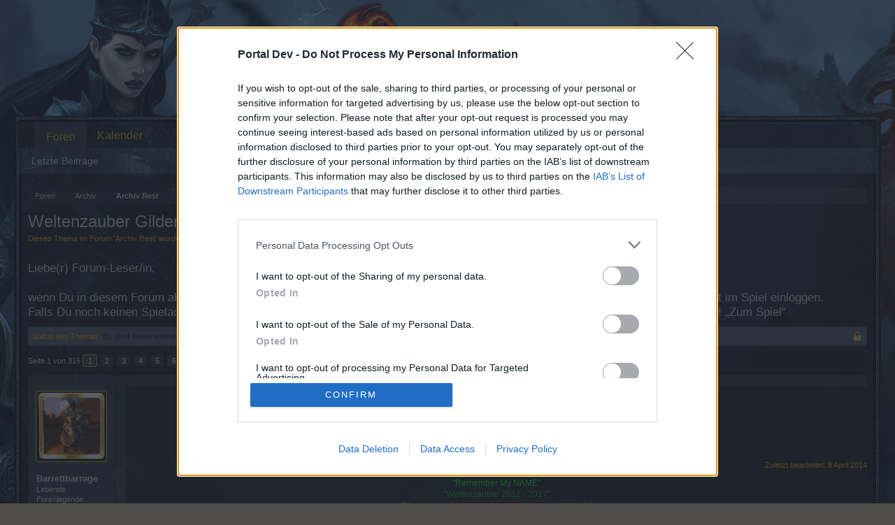

--- FILE ---
content_type: text/html; charset=UTF-8
request_url: https://board-de.drakensang.com/threads/weltenzauber-gildentalk.26003/
body_size: 14587
content:
<!DOCTYPE html>
<html id="XenForo" lang="de-DE" dir="LTR" class="Public LoggedOut NoSidebar RunDeferred Responsive" xmlns:fb="http://www.facebook.com/2008/fbml">
<head>

	<meta charset="utf-8" />
	<meta http-equiv="X-UA-Compatible" content="IE=Edge,chrome=1" />
	
		<meta name="viewport" content="width=device-width, initial-scale=1">
	
	
		<base href="https://board-de.drakensang.com/" />
		<script>
			var _b = document.getElementsByTagName('base')[0], _bH = "https://board-de.drakensang.com/";
			if (_b && _b.href != _bH) _b.href = _bH;
		</script>
	

	<title>Weltenzauber Gildentalk | Drakensang Online DE</title>
	
	<noscript><style>.JsOnly { display: none !important; }</style></noscript>
	<link rel="stylesheet" href="css.php?css=xenforo,form,public&amp;style=10&amp;dir=LTR&amp;d=1709539266" />
	<link rel="stylesheet" href="css.php?css=bb_code,likes_summary,login_bar,message,message_user_info,thread_view&amp;style=10&amp;dir=LTR&amp;d=1709539266" />
	
	

	
	<script async src="https://www.googletagmanager.com/gtag/js?id=UA-19059020-1"></script>
	<script>
		window.dataLayer = window.dataLayer || [];
		function gtag(){dataLayer.push(arguments);}
		gtag('js', new Date());
	
		gtag('config', 'UA-19059020-1', {
			// <!-- slot: ga_config_start -->
			
				'cookie_domain': 'drakensang.com',
			
			
		});
	</script>

		<script src="js/jquery/jquery-1.11.0.min.js"></script>	
		
	<script src="js/xenforo/xenforo.js?_v=95cb4e29"></script>

	
	<link rel="apple-touch-icon" href="https://board-de.drakensang.com/styles/default/xenforo/logo.og.png" />
	<link rel="alternate" type="application/rss+xml" title="RSS-Feed für Drakensang Online DE" href="forums/-/index.rss" />
	
	<link rel="next" href="threads/weltenzauber-gildentalk.26003/page-2" />
	<link rel="canonical" href="https://board-de.drakensang.com/threads/weltenzauber-gildentalk.26003/" />
	<meta name="description" content="hallo
nun dann, eröffne ich hier mal den gewünschten Gildentalk von
Weltenzauber" />	<meta property="og:site_name" content="Drakensang Online DE" />
	<meta property="og:image" content="https://xenforo-1028-storage.bpsecure.com/de-drakensang/avatars/m/2/2446.jpg?1615764698" />
	<meta property="og:image" content="https://board-de.drakensang.com/styles/default/xenforo/logo.og.png" />
	<meta property="og:type" content="article" />
	<meta property="og:url" content="https://board-de.drakensang.com/threads/weltenzauber-gildentalk.26003/" />
	<meta property="og:title" content="Weltenzauber Gildentalk" />
	<meta property="og:description" content="hallo
nun dann, eröffne ich hier mal den gewünschten Gildentalk von
Weltenzauber" />
	
	
	

</head>

<body class="node219 node217 SelectQuotable">
<!-- Google Tag Manager -->
<noscript><iframe src="//www.googletagmanager.com/ns.html?id=GTM-WRXH7W"
height="0" width="0" style="display:none;visibility:hidden"></iframe></noscript>
<script>
var cb = new Date().getTime();
(function(w,d,s,l,i){w[l]=w[l]||[];w[l].push({'gtm.start':
new Date().getTime(),event:'gtm.js'});var f=d.getElementsByTagName(s)[0],
j=d.createElement(s),dl=l!='dataLayer'?'&l='+l:'';j.async=true;j.src=
'//www.googletagmanager.com/gtm.js?cb='+cb+'&id='+i+dl;f.parentNode.insertBefore(j,f);
})(window,document,'script','dataLayer','GTM-WRXH7W');</script>
<!-- End Google Tag Manager -->


	




<div id="headerMover">
	<div id="headerProxy"></div>

<div id="content" class="thread_view">
	<div class="pageWidth">
		<div class="pageContent">
			<!-- main content area -->
			
			
			
			
						
						
						
						
						<div class="breadBoxTop ">
							
							

<nav>
	
		
			
				
			
		
			
				
			
		
	

	<fieldset class="breadcrumb">
		<a href="misc/quick-navigation-menu?selected=node-219" class="OverlayTrigger jumpMenuTrigger" data-cacheOverlay="true" title="Nützliche Links anzeigen"><!--Gehe zu...--></a>
			
		<div class="boardTitle"><strong>Drakensang Online DE</strong></div>
		
		<span class="crumbs">
			
			
			
				<span class="crust selectedTabCrumb" itemscope="itemscope" itemtype="http://data-vocabulary.org/Breadcrumb">
					<a href="https://board-de.drakensang.com/" class="crumb" rel="up" itemprop="url"><span itemprop="title">Foren</span></a>
					<span class="arrow"><span>&gt;</span></span>
				</span>
			
			
			
				
					<span class="crust" itemscope="itemscope" itemtype="http://data-vocabulary.org/Breadcrumb">
						<a href="https://board-de.drakensang.com/#archiv.217" class="crumb" rel="up" itemprop="url"><span itemprop="title">Archiv</span></a>
						<span class="arrow"><span>&gt;</span></span>
					</span>
				
					<span class="crust" itemscope="itemscope" itemtype="http://data-vocabulary.org/Breadcrumb">
						<a href="https://board-de.drakensang.com/forums/archiv-rest.219/" class="crumb" rel="up" itemprop="url"><span itemprop="title">Archiv Rest</span></a>
						<span class="arrow"><span>&gt;</span></span>
					</span>
				
			
		</span>
	</fieldset>
</nav>
						</div>
						
						
						
					
						<!--[if lt IE 8]>
							<p class="importantMessage">You are using an out of date browser. It  may not display this or other websites correctly.<br />You should upgrade or use an <a href="https://www.google.com/chrome" target="_blank">alternative browser</a>.</p>
						<![endif]-->

						
						
	

	
						
						
						
						
												
							<!-- h1 title, description -->
							<div class="titleBar">
								
								<h1>Weltenzauber Gildentalk</h1>
								
								<p id="pageDescription" class="muted ">
	Dieses Thema im Forum '<a href="forums/archiv-rest.219/">Archiv Rest</a>' wurde von <a href="members/barrettbarrage.2446/" class="username" dir="auto">Barrettbarrage</a> gestartet, <a href="threads/weltenzauber-gildentalk.26003/"><span class="DateTime" title="7 April 2014 um 17:08">7 April 2014</span></a>.
</p>
							
<style type="text/css">
  .gotogame {
float: left;
margin-right: 35px;
margin-top: 25px;
font-size:17px;
align:center;
}
</style>
        <div class="gotogame">Liebe(r) Forum-Leser/in,<br><br>
wenn Du in diesem Forum aktiv an den Gesprächen teilnehmen oder eigene Themen starten möchtest, musst Du Dich bitte zunächst im Spiel einloggen. Falls Du noch keinen Spielaccount besitzt, bitte registriere Dich neu. Wir freuen uns auf Deinen nächsten Besuch in unserem Forum!
                               <a href="http://de.bigpoint.com/drakensang-online/">„Zum Spiel“</a></div>

							</div>
						
						
						
						
						
						<!-- main template -->
						



























	
		<dl class="threadAlerts secondaryContent">
			<dt>Status des Themas:</dt>
			
				
	
				
					<dd class="lockedAlert">
						<span class="icon Tooltip" title="Geschlossen" data-tipclass="iconTip"></span>
							Es sind keine weiteren Antworten möglich.</dd>
				
			
		</dl>
	




<div class="pageNavLinkGroup">
	<div class="linkGroup SelectionCountContainer">
		
		
	</div>

	


<div class="PageNav"
	data-page="1"
	data-range="2"
	data-start="2"
	data-end="6"
	data-last="316"
	data-sentinel="{{sentinel}}"
	data-baseurl="threads/weltenzauber-gildentalk.26003/page-{{sentinel}}">
	
	<span class="pageNavHeader">Seite 1 von 316</span>
	
	<nav>
		
		
		<a href="threads/weltenzauber-gildentalk.26003/" class="currentPage " rel="start">1</a>
		
		
			<a class="PageNavPrev hidden">&larr;</a> <span class="scrollable"><span class="items">
		
		
		
			<a href="threads/weltenzauber-gildentalk.26003/page-2" class="">2</a>
		
			<a href="threads/weltenzauber-gildentalk.26003/page-3" class="">3</a>
		
			<a href="threads/weltenzauber-gildentalk.26003/page-4" class="">4</a>
		
			<a href="threads/weltenzauber-gildentalk.26003/page-5" class="">5</a>
		
			<a href="threads/weltenzauber-gildentalk.26003/page-6" class="">6</a>
		
		
		
			</span></span> <a class="PageNavNext ">&rarr;</a>
		
		
		<a href="threads/weltenzauber-gildentalk.26003/page-316" class="">316</a>
		
		
			<a href="threads/weltenzauber-gildentalk.26003/page-2" class="text">Weiter &gt;</a>
			
		
	</nav>	
	
	
</div>

</div>





<form action="inline-mod/post/switch" method="post"
	class="InlineModForm section"
	data-cookieName="posts"
	data-controls="#InlineModControls"
	data-imodOptions="#ModerationSelect option">

	<ol class="messageList" id="messageList">
		
			
				


<li id="post-268990" class="message   " data-author="Barrettbarrage">

	

<div class="messageUserInfo">	
<div class="messageUserBlock ">
	
		<div class="avatarHolder">
			<span class="helper"></span>
			<a href="members/barrettbarrage.2446/" class="avatar Av2446m" data-avatarhtml="true"><img src="https://xenforo-1028-storage.bpsecure.com/de-drakensang/avatars/m/2/2446.jpg?1615764698" width="96" height="96" alt="Barrettbarrage" /></a>
			
			<!-- slot: message_user_info_avatar -->
		</div>
	


	
		<h3 class="userText">
			<a href="members/barrettbarrage.2446/" class="username" dir="auto">Barrettbarrage</a>
			<em class="userTitle">Lebende Forenlegende</em>
			
			<!-- slot: message_user_info_text -->
		</h3>
	
		
	
		


	<span class="arrow"><span></span></span>
</div>
</div>

	<div class="messageInfo primaryContent">
		
		
		
		
		
		<div class="messageContent">		
			<article>
				<blockquote class="messageText SelectQuoteContainer ugc baseHtml">
					
					<div style="text-align: center"><b>hallo</b><br />
nun dann, eröffne ich hier mal den gewünschten Gildentalk von<br />
<b><span style="color: #0080ff">Weltenzauber</span></b>&#8203;</div>
					<div class="messageTextEndMarker">&nbsp;</div>
				</blockquote>
			</article>
			
			
		</div>
		
		
		
			<div class="editDate">
			
				Zuletzt bearbeitet: <span class="DateTime" title="8 April 2014 um 21:02">8 April 2014</span>
			
			</div>
		
		
		
			
				<div class="baseHtml signature messageText ugc"><aside><div style="text-align: center"><span style="font-family: 'Arial'"><span style="font-size: 12px"><span style="color: rgb(0, 255, 0)">&quot;Remember My NAME&quot;</span></span></span><br />
<span style="color: #00b300">&quot;Weltenzauber 2012 - 2017&quot;<br />
Ehemaliger Gildenmeister von Weltenzauber I - IV</span><br />
<b><span style="color: #006600"> ł ł ł Barrettbarragé | 2-Hand DK Level ~60 | Junger Feldmarschall ł ł ł</span></b>&#8203;</div><br />
<div style="text-align: center">&#8203;</div></aside></div>
			
		
		
		
				
		<div class="messageMeta ToggleTriggerAnchor">
			
			<div class="privateControls">
				
				<span class="item muted">
					<span class="authorEnd"><a href="members/barrettbarrage.2446/" class="username author" dir="auto">Barrettbarrage</a>,</span>
					<a href="threads/weltenzauber-gildentalk.26003/" title="Permalink" class="datePermalink"><span class="DateTime" title="7 April 2014 um 17:08">7 April 2014</span></a>
				</span>
				
				
				
				
				
				
				
				
				
				
				
			</div>
			
			<div class="publicControls">
				<a href="threads/weltenzauber-gildentalk.26003/" title="Permalink" class="item muted postNumber hashPermalink OverlayTrigger" data-href="posts/268990/permalink">#1</a>
				
				
				
				
			</div>
		</div>
	
		
		<div id="likes-post-268990">
	
	<div class="likesSummary secondaryContent">
		<span class="LikeText">
			<a href="members/xethnic.32531/" class="username" dir="auto">xEthnic</a>, <a href="members/barret.148895/" class="username" dir="auto">Barrét</a>, <a href="members/masterhaides.43131/" class="username" dir="auto">MasterHaides</a> und <a href="posts/268990/likes" class="OverlayTrigger">1 weiteren Person</a> gefällt dies.
		</span>
	</div>
</div>
	</div>

	
	
	
	
</li>
			
		
			
				


<li id="post-269051" class="message   " data-author="Horst18">

	

<div class="messageUserInfo">	
<div class="messageUserBlock ">
	
		<div class="avatarHolder">
			<span class="helper"></span>
			<a href="members/horst18.2188/" class="avatar Av2188m" data-avatarhtml="true"><img src="https://xenforo-1028-storage.bpsecure.com/de-drakensang/avatars/m/2/2188.jpg?1527032076" width="96" height="96" alt="Horst18" /></a>
			
			<!-- slot: message_user_info_avatar -->
		</div>
	


	
		<h3 class="userText">
			<a href="members/horst18.2188/" class="username" dir="auto">Horst18</a>
			<em class="userTitle">Kommandant des Forums</em>
			
			<!-- slot: message_user_info_text -->
		</h3>
	
		
	
		


	<span class="arrow"><span></span></span>
</div>
</div>

	<div class="messageInfo primaryContent">
		
		
		
		
		
		<div class="messageContent">		
			<article>
				<blockquote class="messageText SelectQuoteContainer ugc baseHtml">
					
					<a href="http://www.directupload.net" target="_blank" class="externalLink" rel="nofollow"><img src="http://s1.directupload.net/images/140407/86vthwqv.jpg" class="bbCodeImage LbImage" alt="[&#x200B;IMG]" data-url="http://s1.directupload.net/images/140407/86vthwqv.jpg" /></a>
					<div class="messageTextEndMarker">&nbsp;</div>
				</blockquote>
			</article>
			
			
		</div>
		
		
		
		
		
		
		
				
		<div class="messageMeta ToggleTriggerAnchor">
			
			<div class="privateControls">
				
				<span class="item muted">
					<span class="authorEnd"><a href="members/horst18.2188/" class="username author" dir="auto">Horst18</a>,</span>
					<a href="threads/weltenzauber-gildentalk.26003/#post-269051" title="Permalink" class="datePermalink"><span class="DateTime" title="7 April 2014 um 17:40">7 April 2014</span></a>
				</span>
				
				
				
				
				
				
				
				
				
				
				
			</div>
			
			<div class="publicControls">
				<a href="threads/weltenzauber-gildentalk.26003/#post-269051" title="Permalink" class="item muted postNumber hashPermalink OverlayTrigger" data-href="posts/269051/permalink">#2</a>
				
				
				
				
			</div>
		</div>
	
		
		<div id="likes-post-269051">
	
	<div class="likesSummary secondaryContent">
		<span class="LikeText">
			<a href="members/abroiginimade99.131639/" class="username" dir="auto">Abroiginimade99</a>, <a href="members/xethnic.32531/" class="username" dir="auto">xEthnic</a>, <a href="members/masterhaides.43131/" class="username" dir="auto">MasterHaides</a> und <a href="posts/269051/likes" class="OverlayTrigger">2 anderen</a> gefällt dies.
		</span>
	</div>
</div>
	</div>

	
	
	
	
</li>
			
		
			
				


<li id="post-269482" class="message   " data-author="Evita">

	

<div class="messageUserInfo">	
<div class="messageUserBlock ">
	
		<div class="avatarHolder">
			<span class="helper"></span>
			<a href="members/evita.8543/" class="avatar Av8543m" data-avatarhtml="true"><img src="styles/default/xenforo/avatars/avatar_m.png" width="96" height="96" alt="Evita" /></a>
			
			<!-- slot: message_user_info_avatar -->
		</div>
	


	
		<h3 class="userText">
			<a href="members/evita.8543/" class="username" dir="auto">Evita</a>
			<em class="userTitle">Laufenlerner</em>
			
			<!-- slot: message_user_info_text -->
		</h3>
	
		
	
		


	<span class="arrow"><span></span></span>
</div>
</div>

	<div class="messageInfo primaryContent">
		
		
		
		
		
		<div class="messageContent">		
			<article>
				<blockquote class="messageText SelectQuoteContainer ugc baseHtml">
					
					Uh grade aufgefallend as wir jtz auch einen gildentalk haben <img src="styles/default/xenforo/clear.png" class="mceSmilieSprite mceSmilie8" alt=":D" title="Big Grin    :D" /> höhö <img src="styles/default/xenforo/clear.png" class="mceSmilieSprite mceSmilie7" alt=":p" title="Stick Out Tongue    :p" />
					<div class="messageTextEndMarker">&nbsp;</div>
				</blockquote>
			</article>
			
			
		</div>
		
		
		
		
		
			
				<div class="baseHtml signature messageText ugc"><aside><div style="text-align: center"><span style="color: #00ffff"><b>Bianca1998 </b><br />
<b>Waldläufer<img src="styles/default/xenforo/clear.png" class="mceSmilieSprite mceSmilie11" alt=":rolleyes:" title="Roll Eyes    :rolleyes:" /></b></span>&#8203;</div></aside></div>
			
		
		
		
				
		<div class="messageMeta ToggleTriggerAnchor">
			
			<div class="privateControls">
				
				<span class="item muted">
					<span class="authorEnd"><a href="members/evita.8543/" class="username author" dir="auto">Evita</a>,</span>
					<a href="threads/weltenzauber-gildentalk.26003/#post-269482" title="Permalink" class="datePermalink"><span class="DateTime" title="7 April 2014 um 20:50">7 April 2014</span></a>
				</span>
				
				
				
				
				
				
				
				
				
				
				
			</div>
			
			<div class="publicControls">
				<a href="threads/weltenzauber-gildentalk.26003/#post-269482" title="Permalink" class="item muted postNumber hashPermalink OverlayTrigger" data-href="posts/269482/permalink">#3</a>
				
				
				
				
			</div>
		</div>
	
		
		<div id="likes-post-269482">
	
	<div class="likesSummary secondaryContent">
		<span class="LikeText">
			<a href="members/loely.20784/" class="username" dir="auto">Löly</a>, <a href="members/masterhaides.43131/" class="username" dir="auto">MasterHaides</a>, <a href="members/eremitin.15000/" class="username" dir="auto">eremitin</a> und <a href="posts/269482/likes" class="OverlayTrigger">1 weiteren Person</a> gefällt dies.
		</span>
	</div>
</div>
	</div>

	
	
	
	
</li>
			
		
			
				


<li id="post-269497" class="message   " data-author="ARMITEL">

	

<div class="messageUserInfo">	
<div class="messageUserBlock ">
	
		<div class="avatarHolder">
			<span class="helper"></span>
			<a href="members/armitel.5313/" class="avatar Av5313m" data-avatarhtml="true"><img src="https://xenforo-1028-storage.bpsecure.com/de-drakensang/avatars/m/5/5313.jpg?1409438897" width="96" height="96" alt="ARMITEL" /></a>
			
			<!-- slot: message_user_info_avatar -->
		</div>
	


	
		<h3 class="userText">
			<a href="members/armitel.5313/" class="username" dir="auto">ARMITEL</a>
			<em class="userTitle">Forenkommissar</em>
			
			<!-- slot: message_user_info_text -->
		</h3>
	
		
	
		


	<span class="arrow"><span></span></span>
</div>
</div>

	<div class="messageInfo primaryContent">
		
		
		
		
		
		<div class="messageContent">		
			<article>
				<blockquote class="messageText SelectQuoteContainer ugc baseHtml">
					
					Hui dann wünsch ich euch auch mal das was man frischen Gilden halt so wünscht <img src="styles/default/xenforo/clear.png" class="mceSmilieSprite mceSmilie7" alt=":p" title="Stick Out Tongue    :p" /><br />
Ich freu mich schon drauf euch im PvP zu sehen *hust* <img src="styles/default/xenforo/clear.png" class="mceSmilieSprite mceSmilie8" alt=":D" title="Big Grin    :D" />
					<div class="messageTextEndMarker">&nbsp;</div>
				</blockquote>
			</article>
			
			
		</div>
		
		
		
		
		
			
				<div class="baseHtml signature messageText ugc"><aside><div style="text-align: center"><img src="http://www.ezimba.com/work/140808C/ezimba15225425160305.gif" class="bbCodeImage" alt="[&#x200B;IMG]" data-url="http://www.ezimba.com/work/140808C/ezimba15225425160305.gif" /><br />
<span style="color: #ff4d4d"><span style="font-size: 12px">&quot;Wer sich im Bus nicht festhält hat selber keine Unterwäsche&quot;<br />
&quot;Wer mit Seife badet kann selber keinen Gurkensalat essen&quot;</span></span><br />
<b><span style="color: #ff4d4d"><span style="font-size: 12px">Alle meine Weisheiten jetzt auch auf Amazon zu kaufen!</span></span></b><br />
<br />
&#8203;</div></aside></div>
			
		
		
		
				
		<div class="messageMeta ToggleTriggerAnchor">
			
			<div class="privateControls">
				
				<span class="item muted">
					<span class="authorEnd"><a href="members/armitel.5313/" class="username author" dir="auto">ARMITEL</a>,</span>
					<a href="threads/weltenzauber-gildentalk.26003/#post-269497" title="Permalink" class="datePermalink"><span class="DateTime" title="7 April 2014 um 20:57">7 April 2014</span></a>
				</span>
				
				
				
				
				
				
				
				
				
				
				
			</div>
			
			<div class="publicControls">
				<a href="threads/weltenzauber-gildentalk.26003/#post-269497" title="Permalink" class="item muted postNumber hashPermalink OverlayTrigger" data-href="posts/269497/permalink">#4</a>
				
				
				
				
			</div>
		</div>
	
		
		<div id="likes-post-269497">
	
	<div class="likesSummary secondaryContent">
		<span class="LikeText">
			<a href="members/masterhaides.43131/" class="username" dir="auto">MasterHaides</a> gefällt dies.
		</span>
	</div>
</div>
	</div>

	
	
	
	
</li>
			
		
			
				


<li id="post-269500" class="message   " data-author="Horst18">

	

<div class="messageUserInfo">	
<div class="messageUserBlock ">
	
		<div class="avatarHolder">
			<span class="helper"></span>
			<a href="members/horst18.2188/" class="avatar Av2188m" data-avatarhtml="true"><img src="https://xenforo-1028-storage.bpsecure.com/de-drakensang/avatars/m/2/2188.jpg?1527032076" width="96" height="96" alt="Horst18" /></a>
			
			<!-- slot: message_user_info_avatar -->
		</div>
	


	
		<h3 class="userText">
			<a href="members/horst18.2188/" class="username" dir="auto">Horst18</a>
			<em class="userTitle">Kommandant des Forums</em>
			
			<!-- slot: message_user_info_text -->
		</h3>
	
		
	
		


	<span class="arrow"><span></span></span>
</div>
</div>

	<div class="messageInfo primaryContent">
		
		
		
		
		
		<div class="messageContent">		
			<article>
				<blockquote class="messageText SelectQuoteContainer ugc baseHtml">
					
					<div class="bbCodeBlock bbCodeQuote" data-author="ARMITEL">
	<aside>
		
			<div class="attribution type">Zitat von ARMITEL:
				
					<a href="goto/post?id=269497#post-269497" class="AttributionLink">&uarr;</a>
				
			</div>
		
		<blockquote class="quoteContainer"><div class="quote">Hui dann wünsch ich euch auch mal das was man frischen Gilden halt so wünscht <img src="styles/default/xenforo/clear.png" class="mceSmilieSprite mceSmilie7" alt=":p" title="Stick Out Tongue    :p" /><br />
Ich freu mich schon drauf euch im PvP zu sehen *hust* <img src="styles/default/xenforo/clear.png" class="mceSmilieSprite mceSmilie8" alt=":D" title="Big Grin    :D" /></div><div class="quoteExpand">Click to expand...</div></blockquote>
	</aside>
</div>Pfff <img src="styles/default/xenforo/clear.png" class="mceSmilieSprite mceSmilie2" alt=";)" title="Wink    ;)" />
					<div class="messageTextEndMarker">&nbsp;</div>
				</blockquote>
			</article>
			
			
		</div>
		
		
		
		
		
		
		
				
		<div class="messageMeta ToggleTriggerAnchor">
			
			<div class="privateControls">
				
				<span class="item muted">
					<span class="authorEnd"><a href="members/horst18.2188/" class="username author" dir="auto">Horst18</a>,</span>
					<a href="threads/weltenzauber-gildentalk.26003/#post-269500" title="Permalink" class="datePermalink"><span class="DateTime" title="7 April 2014 um 20:59">7 April 2014</span></a>
				</span>
				
				
				
				
				
				
				
				
				
				
				
			</div>
			
			<div class="publicControls">
				<a href="threads/weltenzauber-gildentalk.26003/#post-269500" title="Permalink" class="item muted postNumber hashPermalink OverlayTrigger" data-href="posts/269500/permalink">#5</a>
				
				
				
				
			</div>
		</div>
	
		
		<div id="likes-post-269500">
	
	<div class="likesSummary secondaryContent">
		<span class="LikeText">
			<a href="members/masterhaides.43131/" class="username" dir="auto">MasterHaides</a> und <a href="members/eremitin.15000/" class="username" dir="auto">eremitin</a> gefällt dies.
		</span>
	</div>
</div>
	</div>

	
	
	
	
</li>
			
		
			
				


<li id="post-269689" class="message   " data-author="=ERLOESER=">

	

<div class="messageUserInfo">	
<div class="messageUserBlock ">
	
		<div class="avatarHolder">
			<span class="helper"></span>
			<a href="members/erloeser.3422/" class="avatar Av3422m" data-avatarhtml="true"><img src="https://xenforo-1028-storage.bpsecure.com/de-drakensang/avatars/m/3/3422.jpg?1408386221" width="96" height="96" alt="=ERLOESER=" /></a>
			
			<!-- slot: message_user_info_avatar -->
		</div>
	


	
		<h3 class="userText">
			<a href="members/erloeser.3422/" class="username" dir="auto">=ERLOESER=</a>
			<em class="userTitle">Kommandant des Forums</em>
			
			<!-- slot: message_user_info_text -->
		</h3>
	
		
	
		


	<span class="arrow"><span></span></span>
</div>
</div>

	<div class="messageInfo primaryContent">
		
		
		
		
		
		<div class="messageContent">		
			<article>
				<blockquote class="messageText SelectQuoteContainer ugc baseHtml">
					
					Hi Leute Glückwunsch zu euren gildentalk.  Mal eine kleine Frage wieviel seit ihr jetzt in der gilde?
					<div class="messageTextEndMarker">&nbsp;</div>
				</blockquote>
			</article>
			
			
		</div>
		
		
		
		
		
			
				<div class="baseHtml signature messageText ugc"><aside><div style="text-align: center"><i><span style="color: #ffff00"><img src="http://www.commentsyard.com/graphics/good-day/good-day08.gif" class="bbCodeImage" alt="[&#x200B;IMG]" data-url="http://www.commentsyard.com/graphics/good-day/good-day08.gif" /> <br />
Zusammenkommen ist ein Beginn, Zusammenbleiben ein Fortschritt, Zusammenarbeiten ein Erfolg. <span style="font-size: 12px">by Henry Ford</span></span></i><br />
<span style="color: #ffff00"><span style="font-size: 12px"><i>Server Heredur; Drachenkrieger Nickname: ERL Perlentaucher We are 1!</i></span></span>&#8203;</div></aside></div>
			
		
		
		
				
		<div class="messageMeta ToggleTriggerAnchor">
			
			<div class="privateControls">
				
				<span class="item muted">
					<span class="authorEnd"><a href="members/erloeser.3422/" class="username author" dir="auto">=ERLOESER=</a>,</span>
					<a href="threads/weltenzauber-gildentalk.26003/#post-269689" title="Permalink" class="datePermalink"><span class="DateTime" title="7 April 2014 um 22:07">7 April 2014</span></a>
				</span>
				
				
				
				
				
				
				
				
				
				
				
			</div>
			
			<div class="publicControls">
				<a href="threads/weltenzauber-gildentalk.26003/#post-269689" title="Permalink" class="item muted postNumber hashPermalink OverlayTrigger" data-href="posts/269689/permalink">#6</a>
				
				
				
				
			</div>
		</div>
	
		
		<div id="likes-post-269689">
	
	<div class="likesSummary secondaryContent">
		<span class="LikeText">
			<a href="members/xethnic.32531/" class="username" dir="auto">xEthnic</a>, <a href="members/masterhaides.43131/" class="username" dir="auto">MasterHaides</a> und <a href="members/eremitin.15000/" class="username" dir="auto">eremitin</a> gefällt dies.
		</span>
	</div>
</div>
	</div>

	
	
	
	
</li>
			
		
			
				


<li id="post-269950" class="message   " data-author="Horst18">

	

<div class="messageUserInfo">	
<div class="messageUserBlock ">
	
		<div class="avatarHolder">
			<span class="helper"></span>
			<a href="members/horst18.2188/" class="avatar Av2188m" data-avatarhtml="true"><img src="https://xenforo-1028-storage.bpsecure.com/de-drakensang/avatars/m/2/2188.jpg?1527032076" width="96" height="96" alt="Horst18" /></a>
			
			<!-- slot: message_user_info_avatar -->
		</div>
	


	
		<h3 class="userText">
			<a href="members/horst18.2188/" class="username" dir="auto">Horst18</a>
			<em class="userTitle">Kommandant des Forums</em>
			
			<!-- slot: message_user_info_text -->
		</h3>
	
		
	
		


	<span class="arrow"><span></span></span>
</div>
</div>

	<div class="messageInfo primaryContent">
		
		
		
		
		
		<div class="messageContent">		
			<article>
				<blockquote class="messageText SelectQuoteContainer ugc baseHtml">
					
					<div class="bbCodeBlock bbCodeQuote" data-author="=ERLOESER=">
	<aside>
		
			<div class="attribution type">Zitat von =ERLOESER=:
				
					<a href="goto/post?id=269689#post-269689" class="AttributionLink">&uarr;</a>
				
			</div>
		
		<blockquote class="quoteContainer"><div class="quote">Hi Leute Glückwunsch zu euren gildentalk.  Mal eine kleine Frage wieviel seit ihr jetzt in der gilde?</div><div class="quoteExpand">Click to expand...</div></blockquote>
	</aside>
</div>Ufff... glaub 48?
					<div class="messageTextEndMarker">&nbsp;</div>
				</blockquote>
			</article>
			
			
		</div>
		
		
		
		
		
		
		
				
		<div class="messageMeta ToggleTriggerAnchor">
			
			<div class="privateControls">
				
				<span class="item muted">
					<span class="authorEnd"><a href="members/horst18.2188/" class="username author" dir="auto">Horst18</a>,</span>
					<a href="threads/weltenzauber-gildentalk.26003/#post-269950" title="Permalink" class="datePermalink"><span class="DateTime" title="8 April 2014 um 00:24">8 April 2014</span></a>
				</span>
				
				
				
				
				
				
				
				
				
				
				
			</div>
			
			<div class="publicControls">
				<a href="threads/weltenzauber-gildentalk.26003/#post-269950" title="Permalink" class="item muted postNumber hashPermalink OverlayTrigger" data-href="posts/269950/permalink">#7</a>
				
				
				
				
			</div>
		</div>
	
		
		<div id="likes-post-269950">
	
	<div class="likesSummary secondaryContent">
		<span class="LikeText">
			<a href="members/masterhaides.43131/" class="username" dir="auto">MasterHaides</a>, <a href="members/eremitin.15000/" class="username" dir="auto">eremitin</a> und <a href="members/barrettbarrage.2446/" class="username" dir="auto">Barrettbarrage</a> gefällt dies.
		</span>
	</div>
</div>
	</div>

	
	
	
	
</li>
			
		
			
				


<li id="post-269951" class="message   " data-author="Barrettbarrage">

	

<div class="messageUserInfo">	
<div class="messageUserBlock ">
	
		<div class="avatarHolder">
			<span class="helper"></span>
			<a href="members/barrettbarrage.2446/" class="avatar Av2446m" data-avatarhtml="true"><img src="https://xenforo-1028-storage.bpsecure.com/de-drakensang/avatars/m/2/2446.jpg?1615764698" width="96" height="96" alt="Barrettbarrage" /></a>
			
			<!-- slot: message_user_info_avatar -->
		</div>
	


	
		<h3 class="userText">
			<a href="members/barrettbarrage.2446/" class="username" dir="auto">Barrettbarrage</a>
			<em class="userTitle">Lebende Forenlegende</em>
			
			<!-- slot: message_user_info_text -->
		</h3>
	
		
	
		


	<span class="arrow"><span></span></span>
</div>
</div>

	<div class="messageInfo primaryContent">
		
		
		
		
		
		<div class="messageContent">		
			<article>
				<blockquote class="messageText SelectQuoteContainer ugc baseHtml">
					
					<div class="bbCodeBlock bbCodeQuote" data-author="ARMITEL">
	<aside>
		
			<div class="attribution type">Zitat von ARMITEL:
				
					<a href="goto/post?id=269497#post-269497" class="AttributionLink">&uarr;</a>
				
			</div>
		
		<blockquote class="quoteContainer"><div class="quote">Hui dann wünsch ich euch auch mal das was man frischen Gilden halt so wünscht <img src="styles/default/xenforo/clear.png" class="mceSmilieSprite mceSmilie7" alt=":p" title="Stick Out Tongue    :p" /><br />
Ich freu mich schon drauf euch im PvP zu sehen *hust* <img src="styles/default/xenforo/clear.png" class="mceSmilieSprite mceSmilie8" alt=":D" title="Big Grin    :D" /></div><div class="quoteExpand">Click to expand...</div></blockquote>
	</aside>
</div>ich fürchte, dass kann ich so nicht stehen lassen liebe armitel^^<br />
sind garnicht frisch, <img src="styles/default/xenforo/clear.png" class="mceSmilieSprite mceSmilie2" alt=";)" title="Wink    ;)" /> uns gibts schon seit ende 2012 (name geändert)<br />
<br />



<div class="bbCodeBlock bbCodeQuote" data-author="=ERLOESER=">
	<aside>
		
			<div class="attribution type">Zitat von =ERLOESER=:
				
					<a href="goto/post?id=269689#post-269689" class="AttributionLink">&uarr;</a>
				
			</div>
		
		<blockquote class="quoteContainer"><div class="quote">Hi Leute Glückwunsch zu euren gildentalk.  Mal eine kleine Frage wieviel seit ihr jetzt in der gilde?</div><div class="quoteExpand">Click to expand...</div></blockquote>
	</aside>
</div>laut meiner anwesenheits- und namensliste sind wir zur zeit 48 leute in unserer gilde! <img src="styles/default/xenforo/clear.png" class="mceSmilieSprite mceSmilie1" alt=":)" title="Smile    :)" />
					<div class="messageTextEndMarker">&nbsp;</div>
				</blockquote>
			</article>
			
			
		</div>
		
		
		
		
		
			
				<div class="baseHtml signature messageText ugc"><aside><div style="text-align: center"><span style="font-family: 'Arial'"><span style="font-size: 12px"><span style="color: rgb(0, 255, 0)">&quot;Remember My NAME&quot;</span></span></span><br />
<span style="color: #00b300">&quot;Weltenzauber 2012 - 2017&quot;<br />
Ehemaliger Gildenmeister von Weltenzauber I - IV</span><br />
<b><span style="color: #006600"> ł ł ł Barrettbarragé | 2-Hand DK Level ~60 | Junger Feldmarschall ł ł ł</span></b>&#8203;</div><br />
<div style="text-align: center">&#8203;</div></aside></div>
			
		
		
		
				
		<div class="messageMeta ToggleTriggerAnchor">
			
			<div class="privateControls">
				
				<span class="item muted">
					<span class="authorEnd"><a href="members/barrettbarrage.2446/" class="username author" dir="auto">Barrettbarrage</a>,</span>
					<a href="threads/weltenzauber-gildentalk.26003/#post-269951" title="Permalink" class="datePermalink"><span class="DateTime" title="8 April 2014 um 00:25">8 April 2014</span></a>
				</span>
				
				
				
				
				
				
				
				
				
				
				
			</div>
			
			<div class="publicControls">
				<a href="threads/weltenzauber-gildentalk.26003/#post-269951" title="Permalink" class="item muted postNumber hashPermalink OverlayTrigger" data-href="posts/269951/permalink">#8</a>
				
				
				
				
			</div>
		</div>
	
		
		<div id="likes-post-269951">
	
	<div class="likesSummary secondaryContent">
		<span class="LikeText">
			<a href="members/xethnic.32531/" class="username" dir="auto">xEthnic</a>, <a href="members/masterhaides.43131/" class="username" dir="auto">MasterHaides</a>, <a href="members/eremitin.15000/" class="username" dir="auto">eremitin</a> und <a href="posts/269951/likes" class="OverlayTrigger">1 weiteren Person</a> gefällt dies.
		</span>
	</div>
</div>
	</div>

	
	
	
	
</li>
			
		
			
				


<li id="post-269954" class="message   " data-author="Barrettbarrage">

	

<div class="messageUserInfo">	
<div class="messageUserBlock ">
	
		<div class="avatarHolder">
			<span class="helper"></span>
			<a href="members/barrettbarrage.2446/" class="avatar Av2446m" data-avatarhtml="true"><img src="https://xenforo-1028-storage.bpsecure.com/de-drakensang/avatars/m/2/2446.jpg?1615764698" width="96" height="96" alt="Barrettbarrage" /></a>
			
			<!-- slot: message_user_info_avatar -->
		</div>
	


	
		<h3 class="userText">
			<a href="members/barrettbarrage.2446/" class="username" dir="auto">Barrettbarrage</a>
			<em class="userTitle">Lebende Forenlegende</em>
			
			<!-- slot: message_user_info_text -->
		</h3>
	
		
	
		


	<span class="arrow"><span></span></span>
</div>
</div>

	<div class="messageInfo primaryContent">
		
		
		
		
		
		<div class="messageContent">		
			<article>
				<blockquote class="messageText SelectQuoteContainer ugc baseHtml">
					
					<div class="bbCodeBlock bbCodeQuote" data-author="Horst18">
	<aside>
		
			<div class="attribution type">Zitat von Horst18:
				
					<a href="goto/post?id=269950#post-269950" class="AttributionLink">&uarr;</a>
				
			</div>
		
		<blockquote class="quoteContainer"><div class="quote">Ufff... glaub 48?</div><div class="quoteExpand">Click to expand...</div></blockquote>
	</aside>
</div>haha da hat wer schnell nachgezählt xD
					<div class="messageTextEndMarker">&nbsp;</div>
				</blockquote>
			</article>
			
			
		</div>
		
		
		
		
		
			
				<div class="baseHtml signature messageText ugc"><aside><div style="text-align: center"><span style="font-family: 'Arial'"><span style="font-size: 12px"><span style="color: rgb(0, 255, 0)">&quot;Remember My NAME&quot;</span></span></span><br />
<span style="color: #00b300">&quot;Weltenzauber 2012 - 2017&quot;<br />
Ehemaliger Gildenmeister von Weltenzauber I - IV</span><br />
<b><span style="color: #006600"> ł ł ł Barrettbarragé | 2-Hand DK Level ~60 | Junger Feldmarschall ł ł ł</span></b>&#8203;</div><br />
<div style="text-align: center">&#8203;</div></aside></div>
			
		
		
		
				
		<div class="messageMeta ToggleTriggerAnchor">
			
			<div class="privateControls">
				
				<span class="item muted">
					<span class="authorEnd"><a href="members/barrettbarrage.2446/" class="username author" dir="auto">Barrettbarrage</a>,</span>
					<a href="threads/weltenzauber-gildentalk.26003/#post-269954" title="Permalink" class="datePermalink"><span class="DateTime" title="8 April 2014 um 00:25">8 April 2014</span></a>
				</span>
				
				
				
				
				
				
				
				
				
				
				
			</div>
			
			<div class="publicControls">
				<a href="threads/weltenzauber-gildentalk.26003/#post-269954" title="Permalink" class="item muted postNumber hashPermalink OverlayTrigger" data-href="posts/269954/permalink">#9</a>
				
				
				
				
			</div>
		</div>
	
		
		<div id="likes-post-269954">
	
	<div class="likesSummary secondaryContent">
		<span class="LikeText">
			<a href="members/xethnic.32531/" class="username" dir="auto">xEthnic</a>, <a href="members/masterhaides.43131/" class="username" dir="auto">MasterHaides</a>, <a href="members/eremitin.15000/" class="username" dir="auto">eremitin</a> und <a href="posts/269954/likes" class="OverlayTrigger">1 weiteren Person</a> gefällt dies.
		</span>
	</div>
</div>
	</div>

	
	
	
	
</li>
			
		
			
				


<li id="post-271271" class="message   " data-author="Horst18">

	

<div class="messageUserInfo">	
<div class="messageUserBlock ">
	
		<div class="avatarHolder">
			<span class="helper"></span>
			<a href="members/horst18.2188/" class="avatar Av2188m" data-avatarhtml="true"><img src="https://xenforo-1028-storage.bpsecure.com/de-drakensang/avatars/m/2/2188.jpg?1527032076" width="96" height="96" alt="Horst18" /></a>
			
			<!-- slot: message_user_info_avatar -->
		</div>
	


	
		<h3 class="userText">
			<a href="members/horst18.2188/" class="username" dir="auto">Horst18</a>
			<em class="userTitle">Kommandant des Forums</em>
			
			<!-- slot: message_user_info_text -->
		</h3>
	
		
	
		


	<span class="arrow"><span></span></span>
</div>
</div>

	<div class="messageInfo primaryContent">
		
		
		
		
		
		<div class="messageContent">		
			<article>
				<blockquote class="messageText SelectQuoteContainer ugc baseHtml">
					
					<a href="http://www.directupload.net" target="_blank" class="externalLink" rel="nofollow"><img src="http://s14.directupload.net/images/140408/5vrsdh9s.jpg" class="bbCodeImage LbImage" alt="[&#x200B;IMG]" data-url="http://s14.directupload.net/images/140408/5vrsdh9s.jpg" /></a><br />
<br />
Richtig toll gefailt<br />
<br />
<br />
<a href="http://www.directupload.net" target="_blank" class="externalLink" rel="nofollow"><img src="http://s14.directupload.net/images/140408/5pvm2pij.jpg" class="bbCodeImage LbImage" alt="[&#x200B;IMG]" data-url="http://s14.directupload.net/images/140408/5pvm2pij.jpg" /></a>
					<div class="messageTextEndMarker">&nbsp;</div>
				</blockquote>
			</article>
			
			
		</div>
		
		
		
			<div class="editDate">
			
				Zuletzt bearbeitet: <span class="DateTime" title="8 April 2014 um 19:25">8 April 2014</span>
			
			</div>
		
		
		
		
		
				
		<div class="messageMeta ToggleTriggerAnchor">
			
			<div class="privateControls">
				
				<span class="item muted">
					<span class="authorEnd"><a href="members/horst18.2188/" class="username author" dir="auto">Horst18</a>,</span>
					<a href="threads/weltenzauber-gildentalk.26003/#post-271271" title="Permalink" class="datePermalink"><span class="DateTime" title="8 April 2014 um 19:19">8 April 2014</span></a>
				</span>
				
				
				
				
				
				
				
				
				
				
				
			</div>
			
			<div class="publicControls">
				<a href="threads/weltenzauber-gildentalk.26003/#post-271271" title="Permalink" class="item muted postNumber hashPermalink OverlayTrigger" data-href="posts/271271/permalink">#10</a>
				
				
				
				
			</div>
		</div>
	
		
		<div id="likes-post-271271">
	
	<div class="likesSummary secondaryContent">
		<span class="LikeText">
			<a href="members/masterhaides.43131/" class="username" dir="auto">MasterHaides</a>, <a href="members/eremitin.15000/" class="username" dir="auto">eremitin</a> und <a href="members/barrettbarrage.2446/" class="username" dir="auto">Barrettbarrage</a> gefällt dies.
		</span>
	</div>
</div>
	</div>

	
	
	
	
</li>
			
		
			
				


<li id="post-271275" class="message   " data-author="Barrettbarrage">

	

<div class="messageUserInfo">	
<div class="messageUserBlock ">
	
		<div class="avatarHolder">
			<span class="helper"></span>
			<a href="members/barrettbarrage.2446/" class="avatar Av2446m" data-avatarhtml="true"><img src="https://xenforo-1028-storage.bpsecure.com/de-drakensang/avatars/m/2/2446.jpg?1615764698" width="96" height="96" alt="Barrettbarrage" /></a>
			
			<!-- slot: message_user_info_avatar -->
		</div>
	


	
		<h3 class="userText">
			<a href="members/barrettbarrage.2446/" class="username" dir="auto">Barrettbarrage</a>
			<em class="userTitle">Lebende Forenlegende</em>
			
			<!-- slot: message_user_info_text -->
		</h3>
	
		
	
		


	<span class="arrow"><span></span></span>
</div>
</div>

	<div class="messageInfo primaryContent">
		
		
		
		
		
		<div class="messageContent">		
			<article>
				<blockquote class="messageText SelectQuoteContainer ugc baseHtml">
					
					fail xD<br />
<br />
<a href="http://www.pic-upload.de/view-22808384/Reiter-fail-xD.jpg.html" target="_blank" class="externalLink" rel="nofollow"><img src="http://www7.pic-upload.de/08.04.14/ayufc7ij4dk.jpg" class="bbCodeImage LbImage" alt="[&#x200B;IMG]" data-url="http://www7.pic-upload.de/08.04.14/ayufc7ij4dk.jpg" /></a>
					<div class="messageTextEndMarker">&nbsp;</div>
				</blockquote>
			</article>
			
			
		</div>
		
		
		
		
		
			
				<div class="baseHtml signature messageText ugc"><aside><div style="text-align: center"><span style="font-family: 'Arial'"><span style="font-size: 12px"><span style="color: rgb(0, 255, 0)">&quot;Remember My NAME&quot;</span></span></span><br />
<span style="color: #00b300">&quot;Weltenzauber 2012 - 2017&quot;<br />
Ehemaliger Gildenmeister von Weltenzauber I - IV</span><br />
<b><span style="color: #006600"> ł ł ł Barrettbarragé | 2-Hand DK Level ~60 | Junger Feldmarschall ł ł ł</span></b>&#8203;</div><br />
<div style="text-align: center">&#8203;</div></aside></div>
			
		
		
		
				
		<div class="messageMeta ToggleTriggerAnchor">
			
			<div class="privateControls">
				
				<span class="item muted">
					<span class="authorEnd"><a href="members/barrettbarrage.2446/" class="username author" dir="auto">Barrettbarrage</a>,</span>
					<a href="threads/weltenzauber-gildentalk.26003/#post-271275" title="Permalink" class="datePermalink"><span class="DateTime" title="8 April 2014 um 19:21">8 April 2014</span></a>
				</span>
				
				
				
				
				
				
				
				
				
				
				
			</div>
			
			<div class="publicControls">
				<a href="threads/weltenzauber-gildentalk.26003/#post-271275" title="Permalink" class="item muted postNumber hashPermalink OverlayTrigger" data-href="posts/271275/permalink">#11</a>
				
				
				
				
			</div>
		</div>
	
		
		<div id="likes-post-271275">
	
	<div class="likesSummary secondaryContent">
		<span class="LikeText">
			<a href="members/shadowplay_ds.105715/" class="username" dir="auto">Shadowplay_DS</a>, <a href="members/masterhaides.43131/" class="username" dir="auto">MasterHaides</a>, <a href="members/eremitin.15000/" class="username" dir="auto">eremitin</a> und <a href="posts/271275/likes" class="OverlayTrigger">1 weiteren Person</a> gefällt dies.
		</span>
	</div>
</div>
	</div>

	
	
	
	
</li>
			
		
			
				


<li id="post-271277" class="message   " data-author="Barrettbarrage">

	

<div class="messageUserInfo">	
<div class="messageUserBlock ">
	
		<div class="avatarHolder">
			<span class="helper"></span>
			<a href="members/barrettbarrage.2446/" class="avatar Av2446m" data-avatarhtml="true"><img src="https://xenforo-1028-storage.bpsecure.com/de-drakensang/avatars/m/2/2446.jpg?1615764698" width="96" height="96" alt="Barrettbarrage" /></a>
			
			<!-- slot: message_user_info_avatar -->
		</div>
	


	
		<h3 class="userText">
			<a href="members/barrettbarrage.2446/" class="username" dir="auto">Barrettbarrage</a>
			<em class="userTitle">Lebende Forenlegende</em>
			
			<!-- slot: message_user_info_text -->
		</h3>
	
		
	
		


	<span class="arrow"><span></span></span>
</div>
</div>

	<div class="messageInfo primaryContent">
		
		
		
		
		
		<div class="messageContent">		
			<article>
				<blockquote class="messageText SelectQuoteContainer ugc baseHtml">
					
					<div class="bbCodeBlock bbCodeQuote" data-author="Horst18">
	<aside>
		
			<div class="attribution type">Zitat von Horst18:
				
					<a href="goto/post?id=271271#post-271271" class="AttributionLink">&uarr;</a>
				
			</div>
		
		<blockquote class="quoteContainer"><div class="quote"><a href="http://www.directupload.net" target="_blank" class="externalLink" rel="nofollow"><img src="http://s14.directupload.net/images/140408/5vrsdh9s.jpg" class="bbCodeImage LbImage" alt="[&#x200B;IMG]" data-url="http://s14.directupload.net/images/140408/5vrsdh9s.jpg" /></a><br />
<br />
Richtig toll gefailt</div><div class="quoteExpand">Click to expand...</div></blockquote>
	</aside>
</div>mach rucksack ab xD
					<div class="messageTextEndMarker">&nbsp;</div>
				</blockquote>
			</article>
			
			
		</div>
		
		
		
		
		
			
				<div class="baseHtml signature messageText ugc"><aside><div style="text-align: center"><span style="font-family: 'Arial'"><span style="font-size: 12px"><span style="color: rgb(0, 255, 0)">&quot;Remember My NAME&quot;</span></span></span><br />
<span style="color: #00b300">&quot;Weltenzauber 2012 - 2017&quot;<br />
Ehemaliger Gildenmeister von Weltenzauber I - IV</span><br />
<b><span style="color: #006600"> ł ł ł Barrettbarragé | 2-Hand DK Level ~60 | Junger Feldmarschall ł ł ł</span></b>&#8203;</div><br />
<div style="text-align: center">&#8203;</div></aside></div>
			
		
		
		
				
		<div class="messageMeta ToggleTriggerAnchor">
			
			<div class="privateControls">
				
				<span class="item muted">
					<span class="authorEnd"><a href="members/barrettbarrage.2446/" class="username author" dir="auto">Barrettbarrage</a>,</span>
					<a href="threads/weltenzauber-gildentalk.26003/#post-271277" title="Permalink" class="datePermalink"><span class="DateTime" title="8 April 2014 um 19:21">8 April 2014</span></a>
				</span>
				
				
				
				
				
				
				
				
				
				
				
			</div>
			
			<div class="publicControls">
				<a href="threads/weltenzauber-gildentalk.26003/#post-271277" title="Permalink" class="item muted postNumber hashPermalink OverlayTrigger" data-href="posts/271277/permalink">#12</a>
				
				
				
				
			</div>
		</div>
	
		
		<div id="likes-post-271277">
	
	<div class="likesSummary secondaryContent">
		<span class="LikeText">
			<a href="members/masterhaides.43131/" class="username" dir="auto">MasterHaides</a>, <a href="members/eremitin.15000/" class="username" dir="auto">eremitin</a> und <a href="members/horst18.2188/" class="username" dir="auto">Horst18</a> gefällt dies.
		</span>
	</div>
</div>
	</div>

	
	
	
	
</li>
			
		
			
				


<li id="post-271332" class="message   " data-author="Horst18">

	

<div class="messageUserInfo">	
<div class="messageUserBlock ">
	
		<div class="avatarHolder">
			<span class="helper"></span>
			<a href="members/horst18.2188/" class="avatar Av2188m" data-avatarhtml="true"><img src="https://xenforo-1028-storage.bpsecure.com/de-drakensang/avatars/m/2/2188.jpg?1527032076" width="96" height="96" alt="Horst18" /></a>
			
			<!-- slot: message_user_info_avatar -->
		</div>
	


	
		<h3 class="userText">
			<a href="members/horst18.2188/" class="username" dir="auto">Horst18</a>
			<em class="userTitle">Kommandant des Forums</em>
			
			<!-- slot: message_user_info_text -->
		</h3>
	
		
	
		


	<span class="arrow"><span></span></span>
</div>
</div>

	<div class="messageInfo primaryContent">
		
		
		
		
		
		<div class="messageContent">		
			<article>
				<blockquote class="messageText SelectQuoteContainer ugc baseHtml">
					
					<div class="bbCodeBlock bbCodeQuote" data-author="Barrettbarrage">
	<aside>
		
			<div class="attribution type">Zitat von Barrettbarrage:
				
					<a href="goto/post?id=271277#post-271277" class="AttributionLink">&uarr;</a>
				
			</div>
		
		<blockquote class="quoteContainer"><div class="quote">mach rucksack ab xD</div><div class="quoteExpand">Click to expand...</div></blockquote>
	</aside>
</div>warum? D:
					<div class="messageTextEndMarker">&nbsp;</div>
				</blockquote>
			</article>
			
			
		</div>
		
		
		
		
		
		
		
				
		<div class="messageMeta ToggleTriggerAnchor">
			
			<div class="privateControls">
				
				<span class="item muted">
					<span class="authorEnd"><a href="members/horst18.2188/" class="username author" dir="auto">Horst18</a>,</span>
					<a href="threads/weltenzauber-gildentalk.26003/#post-271332" title="Permalink" class="datePermalink"><span class="DateTime" title="8 April 2014 um 19:47">8 April 2014</span></a>
				</span>
				
				
				
				
				
				
				
				
				
				
				
			</div>
			
			<div class="publicControls">
				<a href="threads/weltenzauber-gildentalk.26003/#post-271332" title="Permalink" class="item muted postNumber hashPermalink OverlayTrigger" data-href="posts/271332/permalink">#13</a>
				
				
				
				
			</div>
		</div>
	
		
		<div id="likes-post-271332">
	
	<div class="likesSummary secondaryContent">
		<span class="LikeText">
			<a href="members/masterhaides.43131/" class="username" dir="auto">MasterHaides</a> gefällt dies.
		</span>
	</div>
</div>
	</div>

	
	
	
	
</li>
			
		
			
				


<li id="post-271337" class="message   " data-author="Barrettbarrage">

	

<div class="messageUserInfo">	
<div class="messageUserBlock ">
	
		<div class="avatarHolder">
			<span class="helper"></span>
			<a href="members/barrettbarrage.2446/" class="avatar Av2446m" data-avatarhtml="true"><img src="https://xenforo-1028-storage.bpsecure.com/de-drakensang/avatars/m/2/2446.jpg?1615764698" width="96" height="96" alt="Barrettbarrage" /></a>
			
			<!-- slot: message_user_info_avatar -->
		</div>
	


	
		<h3 class="userText">
			<a href="members/barrettbarrage.2446/" class="username" dir="auto">Barrettbarrage</a>
			<em class="userTitle">Lebende Forenlegende</em>
			
			<!-- slot: message_user_info_text -->
		</h3>
	
		
	
		


	<span class="arrow"><span></span></span>
</div>
</div>

	<div class="messageInfo primaryContent">
		
		
		
		
		
		<div class="messageContent">		
			<article>
				<blockquote class="messageText SelectQuoteContainer ugc baseHtml">
					
					<div class="bbCodeBlock bbCodeQuote" data-author="Horst18">
	<aside>
		
			<div class="attribution type">Zitat von Horst18:
				
					<a href="goto/post?id=271332#post-271332" class="AttributionLink">&uarr;</a>
				
			</div>
		
		<blockquote class="quoteContainer"><div class="quote">warum? D:</div><div class="quoteExpand">Click to expand...</div></blockquote>
	</aside>
</div>maybe liegts an dem <img src="styles/default/xenforo/clear.png" class="mceSmilieSprite mceSmilie7" alt=":p" title="Stick Out Tongue    :p" />
					<div class="messageTextEndMarker">&nbsp;</div>
				</blockquote>
			</article>
			
			
		</div>
		
		
		
		
		
			
				<div class="baseHtml signature messageText ugc"><aside><div style="text-align: center"><span style="font-family: 'Arial'"><span style="font-size: 12px"><span style="color: rgb(0, 255, 0)">&quot;Remember My NAME&quot;</span></span></span><br />
<span style="color: #00b300">&quot;Weltenzauber 2012 - 2017&quot;<br />
Ehemaliger Gildenmeister von Weltenzauber I - IV</span><br />
<b><span style="color: #006600"> ł ł ł Barrettbarragé | 2-Hand DK Level ~60 | Junger Feldmarschall ł ł ł</span></b>&#8203;</div><br />
<div style="text-align: center">&#8203;</div></aside></div>
			
		
		
		
				
		<div class="messageMeta ToggleTriggerAnchor">
			
			<div class="privateControls">
				
				<span class="item muted">
					<span class="authorEnd"><a href="members/barrettbarrage.2446/" class="username author" dir="auto">Barrettbarrage</a>,</span>
					<a href="threads/weltenzauber-gildentalk.26003/#post-271337" title="Permalink" class="datePermalink"><span class="DateTime" title="8 April 2014 um 19:49">8 April 2014</span></a>
				</span>
				
				
				
				
				
				
				
				
				
				
				
			</div>
			
			<div class="publicControls">
				<a href="threads/weltenzauber-gildentalk.26003/#post-271337" title="Permalink" class="item muted postNumber hashPermalink OverlayTrigger" data-href="posts/271337/permalink">#14</a>
				
				
				
				
			</div>
		</div>
	
		
		<div id="likes-post-271337">
	
	<div class="likesSummary secondaryContent">
		<span class="LikeText">
			<a href="members/masterhaides.43131/" class="username" dir="auto">MasterHaides</a> und <a href="members/horst18.2188/" class="username" dir="auto">Horst18</a> gefällt dies.
		</span>
	</div>
</div>
	</div>

	
	
	
	
</li>
			
		
			
				


<li id="post-271442" class="message   " data-author="Horst18">

	

<div class="messageUserInfo">	
<div class="messageUserBlock ">
	
		<div class="avatarHolder">
			<span class="helper"></span>
			<a href="members/horst18.2188/" class="avatar Av2188m" data-avatarhtml="true"><img src="https://xenforo-1028-storage.bpsecure.com/de-drakensang/avatars/m/2/2188.jpg?1527032076" width="96" height="96" alt="Horst18" /></a>
			
			<!-- slot: message_user_info_avatar -->
		</div>
	


	
		<h3 class="userText">
			<a href="members/horst18.2188/" class="username" dir="auto">Horst18</a>
			<em class="userTitle">Kommandant des Forums</em>
			
			<!-- slot: message_user_info_text -->
		</h3>
	
		
	
		


	<span class="arrow"><span></span></span>
</div>
</div>

	<div class="messageInfo primaryContent">
		
		
		
		
		
		<div class="messageContent">		
			<article>
				<blockquote class="messageText SelectQuoteContainer ugc baseHtml">
					
					Hab dich gefunden Barrett <img src="styles/default/xenforo/clear.png" class="mceSmilieSprite mceSmilie8" alt=":D" title="Big Grin    :D" /><br />
<a href="http://www.directupload.net" target="_blank" class="externalLink" rel="nofollow"><img src="http://s1.directupload.net/images/140408/jiro7l2m.png" class="bbCodeImage LbImage" alt="[&#x200B;IMG]" data-url="http://s1.directupload.net/images/140408/jiro7l2m.png" /></a><br />
<br />
Schöne Ferien :*<br />
<a href="http://www.directupload.net" target="_blank" class="externalLink" rel="nofollow"><img src="http://s7.directupload.net/images/140408/mdzf73tc.jpg" class="bbCodeImage LbImage" alt="[&#x200B;IMG]" data-url="http://s7.directupload.net/images/140408/mdzf73tc.jpg" /></a>
					<div class="messageTextEndMarker">&nbsp;</div>
				</blockquote>
			</article>
			
			
		</div>
		
		
		
		
		
		
		
				
		<div class="messageMeta ToggleTriggerAnchor">
			
			<div class="privateControls">
				
				<span class="item muted">
					<span class="authorEnd"><a href="members/horst18.2188/" class="username author" dir="auto">Horst18</a>,</span>
					<a href="threads/weltenzauber-gildentalk.26003/#post-271442" title="Permalink" class="datePermalink"><span class="DateTime" title="8 April 2014 um 20:41">8 April 2014</span></a>
				</span>
				
				
				
				
				
				
				
				
				
				
				
			</div>
			
			<div class="publicControls">
				<a href="threads/weltenzauber-gildentalk.26003/#post-271442" title="Permalink" class="item muted postNumber hashPermalink OverlayTrigger" data-href="posts/271442/permalink">#15</a>
				
				
				
				
			</div>
		</div>
	
		
		<div id="likes-post-271442">
	
	<div class="likesSummary secondaryContent">
		<span class="LikeText">
			<a href="members/masterhaides.43131/" class="username" dir="auto">MasterHaides</a>, <a href="members/eremitin.15000/" class="username" dir="auto">eremitin</a> und <a href="members/barrettbarrage.2446/" class="username" dir="auto">Barrettbarrage</a> gefällt dies.
		</span>
	</div>
</div>
	</div>

	
	
	
	
</li>
			
		
			
				


<li id="post-271478" class="message   " data-author="Barrettbarrage">

	

<div class="messageUserInfo">	
<div class="messageUserBlock ">
	
		<div class="avatarHolder">
			<span class="helper"></span>
			<a href="members/barrettbarrage.2446/" class="avatar Av2446m" data-avatarhtml="true"><img src="https://xenforo-1028-storage.bpsecure.com/de-drakensang/avatars/m/2/2446.jpg?1615764698" width="96" height="96" alt="Barrettbarrage" /></a>
			
			<!-- slot: message_user_info_avatar -->
		</div>
	


	
		<h3 class="userText">
			<a href="members/barrettbarrage.2446/" class="username" dir="auto">Barrettbarrage</a>
			<em class="userTitle">Lebende Forenlegende</em>
			
			<!-- slot: message_user_info_text -->
		</h3>
	
		
	
		


	<span class="arrow"><span></span></span>
</div>
</div>

	<div class="messageInfo primaryContent">
		
		
		
		
		
		<div class="messageContent">		
			<article>
				<blockquote class="messageText SelectQuoteContainer ugc baseHtml">
					
					Wer bietet mehr xD<br />
<a href="http://www.pic-upload.de/view-22809911/drakensang_online_release122_10_0.jpg.html" target="_blank" class="externalLink" rel="nofollow"><img src="http://www7.pic-upload.de/08.04.14/3168thpsfnc.jpg" class="bbCodeImage LbImage" alt="[&#x200B;IMG]" data-url="http://www7.pic-upload.de/08.04.14/3168thpsfnc.jpg" /></a>
					<div class="messageTextEndMarker">&nbsp;</div>
				</blockquote>
			</article>
			
			
		</div>
		
		
		
		
		
			
				<div class="baseHtml signature messageText ugc"><aside><div style="text-align: center"><span style="font-family: 'Arial'"><span style="font-size: 12px"><span style="color: rgb(0, 255, 0)">&quot;Remember My NAME&quot;</span></span></span><br />
<span style="color: #00b300">&quot;Weltenzauber 2012 - 2017&quot;<br />
Ehemaliger Gildenmeister von Weltenzauber I - IV</span><br />
<b><span style="color: #006600"> ł ł ł Barrettbarragé | 2-Hand DK Level ~60 | Junger Feldmarschall ł ł ł</span></b>&#8203;</div><br />
<div style="text-align: center">&#8203;</div></aside></div>
			
		
		
		
				
		<div class="messageMeta ToggleTriggerAnchor">
			
			<div class="privateControls">
				
				<span class="item muted">
					<span class="authorEnd"><a href="members/barrettbarrage.2446/" class="username author" dir="auto">Barrettbarrage</a>,</span>
					<a href="threads/weltenzauber-gildentalk.26003/#post-271478" title="Permalink" class="datePermalink"><span class="DateTime" title="8 April 2014 um 21:09">8 April 2014</span></a>
				</span>
				
				
				
				
				
				
				
				
				
				
				
			</div>
			
			<div class="publicControls">
				<a href="threads/weltenzauber-gildentalk.26003/#post-271478" title="Permalink" class="item muted postNumber hashPermalink OverlayTrigger" data-href="posts/271478/permalink">#16</a>
				
				
				
				
			</div>
		</div>
	
		
		<div id="likes-post-271478">
	
	<div class="likesSummary secondaryContent">
		<span class="LikeText">
			<a href="members/masterhaides.43131/" class="username" dir="auto">MasterHaides</a>, <a href="members/eremitin.15000/" class="username" dir="auto">eremitin</a> und <a href="members/horst18.2188/" class="username" dir="auto">Horst18</a> gefällt dies.
		</span>
	</div>
</div>
	</div>

	
	
	
	
</li>
			
		
			
				


<li id="post-272643" class="message   " data-author="eremitin">

	

<div class="messageUserInfo">	
<div class="messageUserBlock ">
	
		<div class="avatarHolder">
			<span class="helper"></span>
			<a href="members/eremitin.15000/" class="avatar Av15000m" data-avatarhtml="true"><img src="https://xenforo-1028-storage.bpsecure.com/de-drakensang/avatars/m/15/15000.jpg?1428318350" width="96" height="96" alt="eremitin" /></a>
			
			<!-- slot: message_user_info_avatar -->
		</div>
	


	
		<h3 class="userText">
			<a href="members/eremitin.15000/" class="username" dir="auto">eremitin</a>
			<em class="userTitle">Stammspieler</em>
			
			<!-- slot: message_user_info_text -->
		</h3>
	
		
	
		


	<span class="arrow"><span></span></span>
</div>
</div>

	<div class="messageInfo primaryContent">
		
		
		
		
		
		<div class="messageContent">		
			<article>
				<blockquote class="messageText SelectQuoteContainer ugc baseHtml">
					
					<b><span style="color: #80ff00">Hahaha mir auch....mal gerade noch bisschen den Vorstellungs-Thread zugemüllt..<img src="styles/default/xenforo/clear.png" class="mceSmilieSprite mceSmilie10" alt=":oops:" title="Oops!    :oops:" /><img src="styles/default/xenforo/clear.png" class="mceSmilieSprite mceSmilie5" alt=":confused:" title="Confused    :confused:" /></span></b><br />
<br />



<div class="bbCodeBlock bbCodeQuote" data-author="eremitin">
	<aside>
		
			<div class="attribution type">Zitat von eremitin:
				
					<a href="goto/post?id=272643#post-272643" class="AttributionLink">&uarr;</a>
				
			</div>
		
		<blockquote class="quoteContainer"><div class="quote"><b><span style="color: #80ff00">Hahaha mir auch....mal gerade noch bisschen den Vorstellungs-Thread zugemüllt..<img src="styles/default/xenforo/clear.png" class="mceSmilieSprite mceSmilie10" alt=":oops:" title="Oops!    :oops:" /><img src="styles/default/xenforo/clear.png" class="mceSmilieSprite mceSmilie5" alt=":confused:" title="Confused    :confused:" /></span></b></div><div class="quoteExpand">Click to expand...</div></blockquote>
	</aside>
</div><span style="color: #ccff99"><b>Aber GOILL mit dem GT...ist ja auch nicht jeder in fb.</b></span><br />
<br />
<span style="color: #ccff99"><b>Ihr zwei Forenbewohner, <img src="styles/default/xenforo/clear.png" class="mceSmilieSprite mceSmilie1" alt=":)" title="Smile    :)" /> </b><br />
<b>gibt mal Feedback zu..m. Signatur</b></span>....<span style="color: #99ff99">zu fett??</span>
					<div class="messageTextEndMarker">&nbsp;</div>
				</blockquote>
			</article>
			
			
		</div>
		
		
		
			<div class="editDate">
			
				Zuletzt bearbeitet von Moderator: <span class="DateTime" title="9 April 2014 um 19:41">9 April 2014</span>
			
			</div>
		
		
		
			
				<div class="baseHtml signature messageText ugc"><aside><div style="text-align: center"><br />
<span style="color: #8000ff"><b>                                                                 Divinum Bellator </b><br />
                                                             Beschützerin aller Kameradschaften<br />
                                                             Bewahrerin des strahlenden Verliebtseinsvlieses<br />
                                                         und des guten Umgangstons<br />
    <br />
                                              <br />
<b>                                                                 <img src="http://i60.tinypic.com/24plxs4.gif%20[/%20IMG]%20%20%20%20%20%20%20%20%20%20[/B][/COLOR]" class="bbCodeImage" alt="[&#x200B;IMG]" data-url="http://i60.tinypic.com/24plxs4.gif%20[/%20IMG]%20%20%20%20%20%20%20%20%20%20[/B][/COLOR]" />           </b><br />
                                                                     </span><br />
                                                        &#8203;</div></aside></div>
			
		
		
		
				
		<div class="messageMeta ToggleTriggerAnchor">
			
			<div class="privateControls">
				
				<span class="item muted">
					<span class="authorEnd"><a href="members/eremitin.15000/" class="username author" dir="auto">eremitin</a>,</span>
					<a href="threads/weltenzauber-gildentalk.26003/#post-272643" title="Permalink" class="datePermalink"><span class="DateTime" title="9 April 2014 um 16:46">9 April 2014</span></a>
				</span>
				
				
				
				
				
				
				
				
				
				
				
			</div>
			
			<div class="publicControls">
				<a href="threads/weltenzauber-gildentalk.26003/#post-272643" title="Permalink" class="item muted postNumber hashPermalink OverlayTrigger" data-href="posts/272643/permalink">#17</a>
				
				
				
				
			</div>
		</div>
	
		
		<div id="likes-post-272643">
	
	<div class="likesSummary secondaryContent">
		<span class="LikeText">
			<a href="members/horst18.2188/" class="username" dir="auto">Horst18</a>, <a href="members/masterhaides.43131/" class="username" dir="auto">MasterHaides</a> und <a href="members/barrettbarrage.2446/" class="username" dir="auto">Barrettbarrage</a> gefällt dies.
		</span>
	</div>
</div>
	</div>

	
	
	
	
</li>
			
		
			
				


<li id="post-272690" class="message   " data-author="Barrettbarrage">

	

<div class="messageUserInfo">	
<div class="messageUserBlock ">
	
		<div class="avatarHolder">
			<span class="helper"></span>
			<a href="members/barrettbarrage.2446/" class="avatar Av2446m" data-avatarhtml="true"><img src="https://xenforo-1028-storage.bpsecure.com/de-drakensang/avatars/m/2/2446.jpg?1615764698" width="96" height="96" alt="Barrettbarrage" /></a>
			
			<!-- slot: message_user_info_avatar -->
		</div>
	


	
		<h3 class="userText">
			<a href="members/barrettbarrage.2446/" class="username" dir="auto">Barrettbarrage</a>
			<em class="userTitle">Lebende Forenlegende</em>
			
			<!-- slot: message_user_info_text -->
		</h3>
	
		
	
		


	<span class="arrow"><span></span></span>
</div>
</div>

	<div class="messageInfo primaryContent">
		
		
		
		
		
		<div class="messageContent">		
			<article>
				<blockquote class="messageText SelectQuoteContainer ugc baseHtml">
					
					<div class="bbCodeBlock bbCodeQuote" data-author="eremitin">
	<aside>
		
			<div class="attribution type">Zitat von eremitin:
				
					<a href="goto/post?id=272657#post-272657" class="AttributionLink">&uarr;</a>
				
			</div>
		
		<blockquote class="quoteContainer"><div class="quote"><span style="color: #ccff99"><b>Ihr zwei Forenbewohner, <img src="styles/default/xenforo/clear.png" class="mceSmilieSprite mceSmilie1" alt=":)" title="Smile    :)" /> </b><br />
<b>gibt mal Feedback zu..m. Signatur</b></span>....<span style="color: #99ff99">zu fett??</span></div><div class="quoteExpand">Click to expand...</div></blockquote>
	</aside>
</div>wahnsinn! sieht echt hammer aus!!! <img src="styles/default/xenforo/clear.png" class="mceSmilieSprite mceSmilie7" alt=":p" title="Stick Out Tongue    :p" />
					<div class="messageTextEndMarker">&nbsp;</div>
				</blockquote>
			</article>
			
			
		</div>
		
		
		
		
		
			
				<div class="baseHtml signature messageText ugc"><aside><div style="text-align: center"><span style="font-family: 'Arial'"><span style="font-size: 12px"><span style="color: rgb(0, 255, 0)">&quot;Remember My NAME&quot;</span></span></span><br />
<span style="color: #00b300">&quot;Weltenzauber 2012 - 2017&quot;<br />
Ehemaliger Gildenmeister von Weltenzauber I - IV</span><br />
<b><span style="color: #006600"> ł ł ł Barrettbarragé | 2-Hand DK Level ~60 | Junger Feldmarschall ł ł ł</span></b>&#8203;</div><br />
<div style="text-align: center">&#8203;</div></aside></div>
			
		
		
		
				
		<div class="messageMeta ToggleTriggerAnchor">
			
			<div class="privateControls">
				
				<span class="item muted">
					<span class="authorEnd"><a href="members/barrettbarrage.2446/" class="username author" dir="auto">Barrettbarrage</a>,</span>
					<a href="threads/weltenzauber-gildentalk.26003/#post-272690" title="Permalink" class="datePermalink"><span class="DateTime" title="9 April 2014 um 17:33">9 April 2014</span></a>
				</span>
				
				
				
				
				
				
				
				
				
				
				
			</div>
			
			<div class="publicControls">
				<a href="threads/weltenzauber-gildentalk.26003/#post-272690" title="Permalink" class="item muted postNumber hashPermalink OverlayTrigger" data-href="posts/272690/permalink">#18</a>
				
				
				
				
			</div>
		</div>
	
		
		<div id="likes-post-272690">
	
	<div class="likesSummary secondaryContent">
		<span class="LikeText">
			<a href="members/horst18.2188/" class="username" dir="auto">Horst18</a>, <a href="members/masterhaides.43131/" class="username" dir="auto">MasterHaides</a> und <a href="members/eremitin.15000/" class="username" dir="auto">eremitin</a> gefällt dies.
		</span>
	</div>
</div>
	</div>

	
	
	
	
</li>
			
		
			
				


<li id="post-272804" class="message   " data-author="MasterHaides">

	

<div class="messageUserInfo">	
<div class="messageUserBlock ">
	
		<div class="avatarHolder">
			<span class="helper"></span>
			<a href="members/masterhaides.43131/" class="avatar Av43131m" data-avatarhtml="true"><img src="https://xenforo-1028-storage.bpsecure.com/de-drakensang/avatars/m/43/43131.jpg?1403164074" width="96" height="96" alt="MasterHaides" /></a>
			
			<!-- slot: message_user_info_avatar -->
		</div>
	


	
		<h3 class="userText">
			<a href="members/masterhaides.43131/" class="username" dir="auto">MasterHaides</a>
			<em class="userTitle">Laufenlerner</em>
			
			<!-- slot: message_user_info_text -->
		</h3>
	
		
	
		


	<span class="arrow"><span></span></span>
</div>
</div>

	<div class="messageInfo primaryContent">
		
		
		
		
		
		<div class="messageContent">		
			<article>
				<blockquote class="messageText SelectQuoteContainer ugc baseHtml">
					
					hiii <img src="http://i61.tinypic.com/2qc1bpv.gif" class="bbCodeImage LbImage" alt="[&#x200B;IMG]" data-url="http://i61.tinypic.com/2qc1bpv.gif" />
					<div class="messageTextEndMarker">&nbsp;</div>
				</blockquote>
			</article>
			
			
		</div>
		
		
		
		
		
			
				<div class="baseHtml signature messageText ugc"><aside><div style="text-align: center"><span style="font-size: 12px"><b>Brothers,<br />
<span style="font-size: 12px"><b><a href="https://www.google.ro/url?sa=t&amp;rct=j&amp;q=&amp;esrc=s&amp;source=web&amp;cd=4&amp;cad=rja&amp;uact=8&amp;ved=0CDMQFjAD&amp;url=http%3A%2F%2Fwww.rosedalebaptistwelland.com%2F2009%2F11%2F15-sn%2F&amp;ei=wNsWVOfICpCVaprvgJgL&amp;usg=AFQjCNG3l0zrO6EYhTnoF4CGGYlHJeA5cQ&amp;bvm=bv.75097201,d.d2s" target="_blank" class="externalLink" rel="nofollow">What We Do In Life, Echoes In Eternity</a></b></span></b></span>&#8203;</div></aside></div>
			
		
		
		
				
		<div class="messageMeta ToggleTriggerAnchor">
			
			<div class="privateControls">
				
				<span class="item muted">
					<span class="authorEnd"><a href="members/masterhaides.43131/" class="username author" dir="auto">MasterHaides</a>,</span>
					<a href="threads/weltenzauber-gildentalk.26003/#post-272804" title="Permalink" class="datePermalink"><span class="DateTime" title="9 April 2014 um 18:46">9 April 2014</span></a>
				</span>
				
				
				
				
				
				
				
				
				
				
				
			</div>
			
			<div class="publicControls">
				<a href="threads/weltenzauber-gildentalk.26003/#post-272804" title="Permalink" class="item muted postNumber hashPermalink OverlayTrigger" data-href="posts/272804/permalink">#19</a>
				
				
				
				
			</div>
		</div>
	
		
		<div id="likes-post-272804">
	
	<div class="likesSummary secondaryContent">
		<span class="LikeText">
			<a href="members/horst18.2188/" class="username" dir="auto">Horst18</a> und <a href="members/barrettbarrage.2446/" class="username" dir="auto">Barrettbarrage</a> gefällt dies.
		</span>
	</div>
</div>
	</div>

	
	
	
	
</li>
			
		
			
				


<li id="post-272919" class="message   " data-author="Xebii">

	

<div class="messageUserInfo">	
<div class="messageUserBlock ">
	
		<div class="avatarHolder">
			<span class="helper"></span>
			<a class="avatar Avm" data-avatarhtml="true"><img src="styles/default/xenforo/avatars/avatar_m.png" width="96" height="96" alt="Xebii" /></a>
			
			<!-- slot: message_user_info_avatar -->
		</div>
	


	
		<h3 class="userText">
			<a class="username" dir="auto">Xebii</a>
			<em class="userTitle">Guest</em>
			
			<!-- slot: message_user_info_text -->
		</h3>
	
		
	
		


	<span class="arrow"><span></span></span>
</div>
</div>

	<div class="messageInfo primaryContent">
		
		
		
		
		
		<div class="messageContent">		
			<article>
				<blockquote class="messageText SelectQuoteContainer ugc baseHtml">
					
					Hallo <a href="https://board-de.drakensang.com/members/eremitin.15000/" class="internalLink">eremitin</a><br />
<br />
Deine Beiträge habe ich mal zusammengeschubst. <img src="styles/default/xenforo/clear.png" class="mceSmilieSprite mceSmilie1" alt=":)" title="Smile    :)" /> Mit der Bearbeiten-Funktion vermeidest Du Mehrfachposts. <img src="styles/default/xenforo/clear.png" class="mceSmilieSprite mceSmilie2" alt=";)" title="Wink    ;)" /><br />
<br />
LG Xebii
					<div class="messageTextEndMarker">&nbsp;</div>
				</blockquote>
			</article>
			
			
		</div>
		
		
		
		
		
		
		
				
		<div class="messageMeta ToggleTriggerAnchor">
			
			<div class="privateControls">
				
				<span class="item muted">
					<span class="authorEnd"><a class="username author" dir="auto">Xebii</a>,</span>
					<a href="threads/weltenzauber-gildentalk.26003/#post-272919" title="Permalink" class="datePermalink"><span class="DateTime" title="9 April 2014 um 19:43">9 April 2014</span></a>
				</span>
				
				
				
				
				
				
				
				
				
				
				
			</div>
			
			<div class="publicControls">
				<a href="threads/weltenzauber-gildentalk.26003/#post-272919" title="Permalink" class="item muted postNumber hashPermalink OverlayTrigger" data-href="posts/272919/permalink">#20</a>
				
				
				
				
			</div>
		</div>
	
		
		<div id="likes-post-272919"></div>
	</div>

	
	
	
	
</li>
			
		
		
	</ol>

	

	<input type="hidden" name="_xfToken" value="" />

</form>

	<div class="pageNavLinkGroup">
			
				
			
			<div class="linkGroup" style="display: none"><a href="javascript:" class="muted JsOnly DisplayIgnoredContent Tooltip" title="Zeige gesperrte Inhalte von ">Zeige ignorierte Inhalte</a></div>

			


<div class="PageNav"
	data-page="1"
	data-range="2"
	data-start="2"
	data-end="6"
	data-last="316"
	data-sentinel="{{sentinel}}"
	data-baseurl="threads/weltenzauber-gildentalk.26003/page-{{sentinel}}">
	
	<span class="pageNavHeader">Seite 1 von 316</span>
	
	<nav>
		
		
		<a href="threads/weltenzauber-gildentalk.26003/" class="currentPage " rel="start">1</a>
		
		
			<a class="PageNavPrev hidden">&larr;</a> <span class="scrollable"><span class="items">
		
		
		
			<a href="threads/weltenzauber-gildentalk.26003/page-2" class="">2</a>
		
			<a href="threads/weltenzauber-gildentalk.26003/page-3" class="">3</a>
		
			<a href="threads/weltenzauber-gildentalk.26003/page-4" class="">4</a>
		
			<a href="threads/weltenzauber-gildentalk.26003/page-5" class="">5</a>
		
			<a href="threads/weltenzauber-gildentalk.26003/page-6" class="">6</a>
		
		
		
			</span></span> <a class="PageNavNext ">&rarr;</a>
		
		
		<a href="threads/weltenzauber-gildentalk.26003/page-316" class="">316</a>
		
		
			<a href="threads/weltenzauber-gildentalk.26003/page-2" class="text">Weiter &gt;</a>
			
		
	</nav>	
	
	
</div>

	</div>












	
		<dl class="threadAlerts secondaryContent">
			<dt>Status des Themas:</dt>
			
				
	
				
					<dd class="lockedAlert">
						<span class="icon Tooltip" title="Geschlossen" data-tipclass="iconTip"></span>
							Es sind keine weiteren Antworten möglich.</dd>
				
			
		</dl>
	



						
						
						
						
							<!-- login form, to be moved to the upper drop-down -->
							







<form action="login/login" method="post" class="xenForm " id="login" style="display:none">

	

	<div class="ctrlWrapper">
		<dl class="ctrlUnit">
			<dt><label for="LoginControl">Benutzername oder E-Mail-Adresse:</label></dt>
			<dd><input type="text" name="login" id="LoginControl" class="textCtrl" tabindex="101" /></dd>
		</dl>
	
	
		<dl class="ctrlUnit">
			<dt>
				<label for="ctrl_password">Besitzt du schon ein Benutzerkonto?</label>
			</dt>
			<dd>
				<ul>
					<li><label for="ctrl_not_registered"><input type="radio" name="register" value="1" id="ctrl_not_registered" tabindex="105" />
						Nein, erstelle jetzt ein Benutzerkonto.</label></li>
					<li><label for="ctrl_registered"><input type="radio" name="register" value="0" id="ctrl_registered" tabindex="105" checked="checked" class="Disabler" />
						Ja, mein Passwort ist:</label></li>
					<li id="ctrl_registered_Disabler">
						<input type="password" name="password" class="textCtrl" id="ctrl_password" tabindex="102" />
						<div class="lostPassword"><a href="lost-password/" class="OverlayTrigger OverlayCloser" tabindex="106">Hast du dein Passwort vergessen?</a></div>
					</li>
				</ul>
			</dd>
		</dl>
	
		
		<dl class="ctrlUnit submitUnit">
			<dt></dt>
			<dd>
				<input type="submit" class="button primary" value="Anmelden" tabindex="104" data-loginPhrase="Anmelden" data-signupPhrase="Registrieren" />
				<label for="ctrl_remember" class="rememberPassword"><input type="checkbox" name="remember" value="1" id="ctrl_remember" tabindex="103" /> Angemeldet bleiben</label>
			</dd>
		</dl>
	</div>

	<input type="hidden" name="cookie_check" value="1" />
	<input type="hidden" name="redirect" value="/threads/weltenzauber-gildentalk.26003/" />
	<input type="hidden" name="_xfToken" value="" />

</form>
						
						
					
			
						
			<div class="breadBoxBottom">

<nav>
	

	<fieldset class="breadcrumb">
		<a href="misc/quick-navigation-menu?selected=node-219" class="OverlayTrigger jumpMenuTrigger" data-cacheOverlay="true" title="Nützliche Links anzeigen"><!--Gehe zu...--></a>
			
		<div class="boardTitle"><strong>Drakensang Online DE</strong></div>
		
		<span class="crumbs">
			
			
			
				<span class="crust selectedTabCrumb">
					<a href="https://board-de.drakensang.com/" class="crumb"><span>Foren</span></a>
					<span class="arrow"><span>&gt;</span></span>
				</span>
			
			
			
				
					<span class="crust">
						<a href="https://board-de.drakensang.com/#archiv.217" class="crumb"><span>Archiv</span></a>
						<span class="arrow"><span>&gt;</span></span>
					</span>
				
					<span class="crust">
						<a href="https://board-de.drakensang.com/forums/archiv-rest.219/" class="crumb"><span>Archiv Rest</span></a>
						<span class="arrow"><span>&gt;</span></span>
					</span>
				
			
		</span>
	</fieldset>
</nav></div>
			
						
			
						
		</div>
	</div>
</div>

<header>
	


<div id="header">
	<div id="logoBlock">
	<div class="pageWidth">
		<div class="pageContent">
			
			
			<div id="logo"><a href="https://board-de.drakensang.com/">
				<span></span>
				<img src="https://xenforo-1028-storage.bpsecure.com/en-drasaonline/style/header_updated.png" alt="Drakensang Online DE" />
			</a></div>
			
			<span class="helper"></span>
		</div>
	</div>
</div>
	

<div id="navigation" class="pageWidth ">
	<div class="pageContent">
		<nav>

<div class="navTabs">
	<ul class="publicTabs">
	
		<!-- home -->
		
		
		
		<!-- extra tabs: home -->
		
		
		
		<!-- forums -->
		
			<li class="navTab forums selected">
			
				<a href="https://board-de.drakensang.com/" class="navLink">Foren</a>
				<a href="https://board-de.drakensang.com/" class="SplitCtrl" rel="Menu"></a>
				
				<div class="tabLinks forumsTabLinks">
					<div class="primaryContent menuHeader">
						<h3>Foren</h3>
						<div class="muted">Direktauswahl</div>
					</div>
					<ul class="secondaryContent blockLinksList">
					
						
						
						
						<li><a href="find-new/posts" rel="nofollow">Letzte Beiträge</a></li>
					
					</ul>
				</div>
			</li>
		
		
		
		<!-- extra tabs: middle -->
		
		
		
		<!-- members -->
						
		
		<!-- extra tabs: end -->
		
		
			
				<li class="navTab 0 PopupClosed">
					<a href="bp-calendar/" class="navLink">Kalender</a>
					
				</li>
			
		
		

		<!-- responsive popup -->
		<li class="navTab navigationHiddenTabs Popup PopupControl PopupClosed" style="display:none">	
						
			<a rel="Menu" class="navLink NoPopupGadget"><span class="menuIcon">Menu</span></a>
			
			<div class="Menu JsOnly blockLinksList primaryContent" id="NavigationHiddenMenu"></div>
		</li>
			
		
		<!-- no selection -->
		
		
	</ul>
	
	
</div>

<span class="helper"></span>
			
		</nav>	
	</div>
</div>
	
</div>

	
	
</header>

</div>

<footer>
	


<div class="footer">
	<div class="pageWidth">
		<div class="pageContent">
			
			<dl class="choosers">
				
				
					<dt>Sprache</dt>
					<dd><a href="misc/language?redirect=%2Fthreads%2Fweltenzauber-gildentalk.26003%2F" class="OverlayTrigger Tooltip" title="Sprache auswählen" rel="nofollow">Deutsch</a></dd>
				
			</dl>
			
			
			<ul class="footerLinks">
			
				<li><a href="https://legal.bigpoint.com/DE/imprint/de-DE" ">Kontakt</a></li>
				<li><a href="help/">Hilfe</a></li>
				<li><a href="http://board-de.drakensang.com" class="homeLink">Startseite</a></li>
				
				<li><a href="forums/-/index.rss" rel="alternate" class="globalFeed" target="_blank"
					title="RSS-Feed für Drakensang Online DE">RSS-Feed</a></li>
			
			</ul>
			
			<span class="helper"></span>
		</div>
	</div>
</div>

<div class="footerLegal">
	<div class="pageWidth">
		<div class="pageContent">
			<ul id="legal">
			
				<li><a href="https://legal.bigpoint.com/EN/terms-and-conditions/de-DE">Nutzungsbedingungen</a></li>
				<li><a href="https://legal.bigpoint.com/DE/privacy-policy/de-DE">Privatsphäre</a></li>
			
			</ul>
			
			<div id="copyright"><a href="https://xenforo.com" class="concealed" target="_blank">Forum software by XenForo<sup>&reg;</sup> <span>&copy; 2010-2019 XenForo Ltd.</span></a> <a href="http://xenforo.com" class="concealed">Forum software by XenForo&trade; <span>&copy;2010-2015 XenForo Ltd.</span></a></div>
			<div id="BRCopyright" class="concealed muted" style="float:left;margin-left: 10px;"><style>@media (max-width:480px){.Responsive #BRCopyright span{display: none;}}</style><div class="muted"><a href="http://brivium.com/" class="concealed" title="Brivium Limited"><span>XenForo </span>Add-ons by Brivium<span> &trade;  &copy; 2012-2026 Brivium LLC.</span></a></div></div>
		
			
			
			<span class="helper"></span>
		</div>
	</div>	
</div>

</footer>

<script>


jQuery.extend(true, XenForo,
{
	visitor: { user_id: 0 },
	serverTimeInfo:
	{
		now: 1768725863,
		today: 1768687200,
		todayDow: 0
	},
	_lightBoxUniversal: "0",
	_enableOverlays: "1",
	_animationSpeedMultiplier: "1",
	_overlayConfig:
	{
		top: "10%",
		speed: 200,
		closeSpeed: 100,
		mask:
		{
			color: "rgb(255, 255, 255)",
			opacity: "0.6",
			loadSpeed: 200,
			closeSpeed: 100
		}
	},
	_ignoredUsers: [],
	_loadedScripts: {"thread_view":true,"message":true,"bb_code":true,"message_user_info":true,"likes_summary":true,"login_bar":true},
	_cookieConfig: { path: "/", domain: "drakensang.com", prefix: "xf_de-drakensang_"},
	_csrfToken: "",
	_csrfRefreshUrl: "login/csrf-token-refresh",
	_jsVersion: "95cb4e29",
	_noRtnProtect: false,
	_noSocialLogin: false
});
jQuery.extend(XenForo.phrases,
{
	cancel: "Schließen",

	a_moment_ago:    "Vor einem Moment",
	one_minute_ago:  "Vor einer Minute",
	x_minutes_ago:   "Vor %minutes% Minuten",
	today_at_x:      "Heute um %time%",
	yesterday_at_x:  "Gestern um %time%",
	day_x_at_time_y: "%day% um %time%",

	day0: "Sonntag",
	day1: "Montag",
	day2: "Dienstag",
	day3: "Mittwoch",
	day4: "Donnerstag",
	day5: "Freitag",
	day6: "Samstag",

	_months: "Januar,Februar,März,April,Mai,Juni,Juli,August,September,Oktober,November,Dezember",
	_daysShort: "So,Mo,Di,Mi,Do,Fr,Sa",

	following_error_occurred: "Folgende Fehler sind aufgetreten",
	server_did_not_respond_in_time_try_again: "Der Server antwortet nicht. Bitte versuche es noch einmal.",
	logging_in: "Anmelden",
	click_image_show_full_size_version: "Klicke auf dieses Bild, um es in vollständiger Größe anzuzeigen.",
	show_hidden_content_by_x: "Zeige gesperrte Inhalte von {names}"
});

// Facebook Javascript SDK
XenForo.Facebook.appId = "";
XenForo.Facebook.forceInit = false;


</script>


</body>
</html>